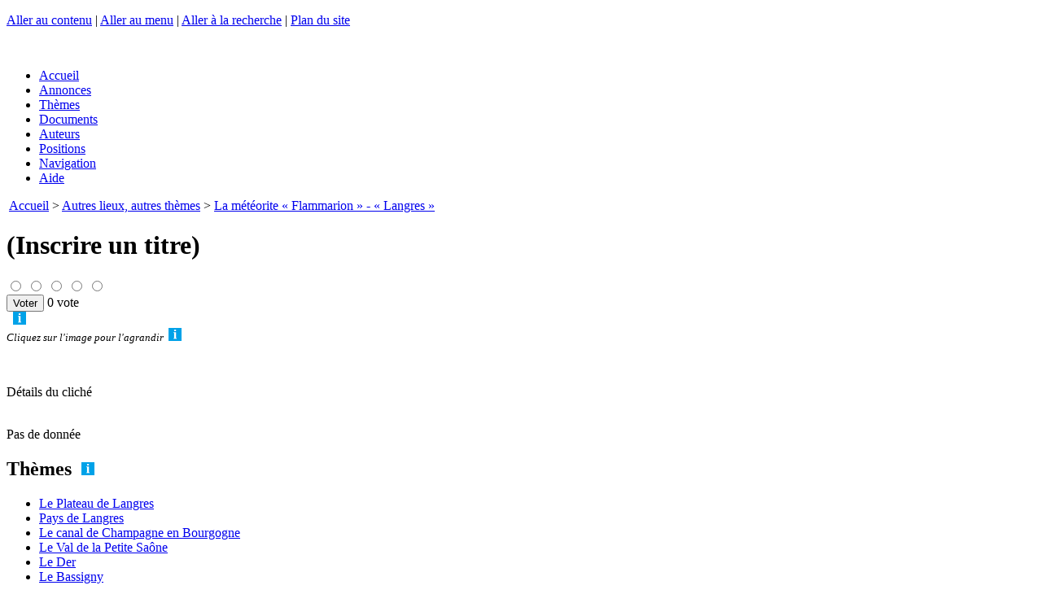

--- FILE ---
content_type: text/html; charset=utf-8
request_url: https://chemindeleau.com/?page=photo&id_document=2302
body_size: 9430
content:
<!DOCTYPE html>
<html xmlns="http://www.w3.org/1999/xhtml" xml:lang="fr" lang="fr" dir="ltr">

    
     
    <!-- plugins/geobase/inclure/sequence.html -->    

    <head>

        <meta charset="UTF-8" />

        <meta http-equiv="X-UA-Compatible" content="IE=edge" />

        <meta name="viewport" content="width=device-width, initial-scale=1.0" />

        <title>Chemins de l'eau</title>

<link rel="canonical" href="https://chemindeleau.com/?page=photo&amp;id_document=2302" />
        <meta http-equiv="Content-Type" content="text/html; charset=utf-8" />


<meta name="generator" content="SPIP 3.2.19 [24473]" />


<link rel="alternate" type="application/rss+xml" title="Syndiquer tout le site" href="/flux-rss.html" />


<link rel="stylesheet" href="plugins/auto/z/v1.7.31/spip_style.css" type="text/css" media="all" />


<link rel="stylesheet" href="plugins/auto/z/v1.7.31/spip_formulaires.css" type="text/css" media="projection, screen, tv" />


<script type='text/javascript'>var var_zajax_content='contenu';</script><!-- insert_head_css --><link rel='stylesheet' type='text/css' media='all' href='plugins-dist/jquery_ui/css/ui/jquery-ui.css' />

<!-- Debut CS -->
<link rel="stylesheet" href="local/couteau-suisse/header.css" type="text/css" media="all" />
<!-- Fin CS -->

<link rel="stylesheet" href="plugins/auto/notation/v2.4.8/css/notation.v2.css" type="text/css" media="all" /><link rel="stylesheet" type="text/css" href="plugins/auto/varicelle/v3.0.3/css/varicelle.css?1687388204" media="all" />
<link rel="stylesheet" type="text/css" href="plugins/auto/socialtags/v3.0.3/socialtags.css?1658269406" media="all" />
<link rel="stylesheet" href="plugins/auto/emb_pdf/v1.2.1/css/emb_pdf.css" type="text/css" />
<link rel="stylesheet" href="plugins/auto/mediaspip_player/v1.6.5/css/html5_controls.css?1576844786" type="text/css" media="all" />
<link rel="stylesheet" href="plugins/auto/gis/v4.54.3/lib/leaflet/dist/leaflet.css" />
<link rel="stylesheet" href="plugins/auto/gis/v4.54.3/lib/leaflet/plugins/leaflet-plugins.css" />
<link rel="stylesheet" href="plugins/auto/gis/v4.54.3/lib/leaflet/plugins/leaflet.markercluster.css" />
<link rel="stylesheet" href="plugins/auto/gis/v4.54.3/css/leaflet_nodirection.css" />


<link rel="stylesheet" href="plugins/geobase/habillage.css" type="text/css" media="projection, screen, tv" />


<link rel="stylesheet" href="plugins/geobase/impression.css" type="text/css" media="print" />








<script src="prive/javascript/jquery.js?1677600356" type="text/javascript"></script>

<script src="prive/javascript/jquery-migrate-3.0.1.js?1677600356" type="text/javascript"></script>

<script src="prive/javascript/jquery.form.js?1677600356" type="text/javascript"></script>

<script src="prive/javascript/jquery.autosave.js?1677600356" type="text/javascript"></script>

<script src="prive/javascript/jquery.placeholder-label.js?1677600356" type="text/javascript"></script>

<script src="prive/javascript/ajaxCallback.js?1677600356" type="text/javascript"></script>

<script src="prive/javascript/js.cookie.js?1677600356" type="text/javascript"></script>

<script src="prive/javascript/jquery.cookie.js?1677600356" type="text/javascript"></script>

<script src="plugins-dist/jquery_ui/prive/javascript/ui/jquery-ui.js?1677600360" type="text/javascript"></script>

<script src="lib/jquery-mousewheel-3.1.4/jquery.mousewheel.js?1382108008" type="text/javascript"></script>

<script src="plugins/auto/mediaspip_player/v1.6.5/javascript/flowplayer-3.2.12.min.js?1576844786" type="text/javascript"></script>

<script src="plugins/auto/mediaspip_player/v1.6.5/javascript/mediaspip_player.js?1576844786" type="text/javascript"></script>

<script src="plugins/auto/mediaspip_player/v1.6.5/javascript/mediaspip_fallback_flash.js?1576844786" type="text/javascript"></script>
<!-- insert_head -->
<!-- Debut CS -->
<script src="local/couteau-suisse/header.js" type="text/javascript"></script>
<!-- Fin CS -->

<script src='local/cache-js/jsdyn-socialtags_js-3d0da346.js?1733491575' type='text/javascript'></script>

<script src="local/cache-js/jsdyn-mediaspip_player_lang_js-034f5d69.js?1733491575" type="text/javascript"></script> 

        <!-- [bd10] -->
<!-- Facebook Open Graph -->
<meta property="og:type" content="article" />
<meta property="og:site_name" content="Chemins de l&#8217;eau" />
<meta property="og:locale" content="fr_FR" />
<meta property="og:url" content="https://chemindeleau.com/./?page=photo&amp;id_document=2302" />
<link rel="schema.DCTERMS"  href="https://purl.org/dc/terms/" />
<link rel="schema.DC"       href="https://purl.org/dc/elements/1.1/" />










<!-- META pages recapitulatives - META summary pages -->

    <meta name="keywords" content="Pays de Langres,A propos...,L&#039;art et l&#039;eau,Le Plateau de Langres,Le canal de Champagne en Bourgogne,Autres lieux, autres th&#232;mes,Flore et faune,Le Val de la Petite Sa&#244;ne,Le Der,Le Bassigny,Le Haut-Pays,Le Vallage,Les Monts Faucilles,La V&#244;ge" />
<meta name="author" content="Bertrand Degoy" />
<!-- META Dublin Core - voir: http://uk.dublincore.org/documents/dcq-html/  -->
<meta name="DC.title" content="Chemins de l&#039;eau" />
<meta name="DC.language" scheme="ISO639-1" content="fr" />
<meta name="DC.identifier" scheme="DCTERMS.URI" content="https://chemindeleau.com" />
<meta name="DC.source" scheme="DCTERMS.URI" content="https://chemindeleau.com" />
<meta name="DC.creator" content="Bertrand Degoy" />
<meta name="DC.subject" content="Pays de Langres,A propos...,L&#039;art et l&#039;eau,Le Plateau de Langres,Le canal de Champagne en Bourgogne,Autres lieux, autres thèmes,Flore et faune,Le Val de la Petite Saône,Le Der,Le Bassigny,Le Haut-Pays,Le Vallage,Les Monts Faucilles,La Vôge" />
<meta name="DC.date" scheme="ISO8601" content="2026-01-22T15:10:52Z" />





<link rel="alternate" type="application/rss+xml" title="Syndiquer tout le site : Chemins de l'eau" href="/flux-rss.html" />     

        <script type="text/javascript" src="plugins/geobase/javascript/jquery.multifile.js"></script>
        <script type="text/javascript" src="prive/javascript/layer.js"></script>
        <script type="text/javascript" src="plugins/geobase/javascript/medias_edit.js"></script>

        <script type="text/javascript" src="plugins/geobase/javascript/jquery.panzoom.js"></script>

    </head>

    <body id="background" class="page_page page_photo">
        <!--
<canvas width="2362" height="2362" id="c" style="position: absolute; top:0; left:0; width:100%;height:auto; z-index:-1;"></canvas>
<script src="plugins/geobase/javascript/water.js"></script>
-->

<div id="page">

    
    <a href="#haut" id="haut" name="haut"></a>
    <p class="skip-links" id="raccourcis">
        <a href="#contenu" accesskey="s">Aller au contenu</a> | <a href="#nav" accesskey="n">Aller au menu</a>  | <a href="#recherche" accesskey="4">Aller &#224; la recherche</a> | <a href="/plan-du-site.html">Plan du site</a>
    </p>


    <div id="entete" class="entete_img">
    &#160; <a rel="start home" href="https://chemindeleau.com" title="Accueil" class="accueil"></a>
</div>
    <div id="nav" role="navigation" class="line">
        <div class="menu-conteneur navbar-inner barrenav">
    <ul class="menu-liste menu-items">
        <li class="menu-entree item">
            <a class="btn submit green" href="https://chemindeleau.com/">Accueil</a>
        </li>
        <li class="menu-entree item">
            <a class="btn submit pink " href="annonces.html">Annonces</a>
        </li>
        <li class="menu-entree item">
            <a class="btn submit grey " href="themes.html">Thèmes</a>
        </li>
        <li class="menu-entree item">
            <a class="btn submit grey " href="documents.html">Documents</a>
        </li>
        <li class="menu-entree item">
            <a class="btn submit grey " href="auteurs.html">Auteurs</a>
        </li>
        <li class="menu-entree item">
            <a class="btn submit blue " href="spip.php?page=positions">Positions</a>
        </li>
        <li class="menu-entree item">
            <a class="btn submit blue " href="spip.php?page=navigation">Navigation</a>
        </li>
        <li class="menu-entree item">
            <a class="btn submit blue " href="-Aide-.html">Aide</a>
        </li>
    </ul>
</div>    </div>

    <div id="conteneur" role="main" class="line">

        <div id="contenu" class="contenu clearfix">
            <div class="page_photo clearfix">

    

    
    <p id="hierarchie"><img src="plugins/geobase/img/pas.png" alt="" />&nbsp;<a href="https://chemindeleau.com/">Accueil</a>
        
            
                
                    &gt; <a href="-Autres-lieux-autres-themes-.html">Autres lieux, autres thèmes</a>
                
            
        &gt;
        <span class='item article'><a href='La-meteorite-Flammarion-Langres.html' class='article'>La météorite « Flammarion » - « Langres »</a></span>
        
        
    </p>

    <div class="cadre">       
        <p>
            
             
                <div class="contenu-principal image">


    <!--
    
    Document de  
    
      
    <span class="vcard author"><a class="url fn spip_in" href="_Jacques-Bochaton_.html">BOCHATON Jacques </a></span>
    
     -->


    

    <header class="cartouche">
        <h1 class="titre h1">
            <span class="crayon document-titre-2302 ">(Inscrire un titre)</span>
        </h1>
        <!--formulaire_notation-->

<div class="formulaire_notation ajax">
 
	<form action="./?page=photo&amp;id_document=2302" method="post" id="notation-documents2302" style="display:inline; padding:0; spacing:0; border:0">
		<div><input name="page" value="photo" type="hidden"
/><input name="id_document" value="2302" type="hidden"
/><input name='formulaire_action' type='hidden'
		value='notation' /><input name='formulaire_action_args' type='hidden'
		value='JqwU4x4XljrDAobjeRkycGDApoJxKaNBEkDNqTCcAenjk9R6z/FiMpHMxSs2eT6G1R4Lg1kJ7eszkUQWYz5vEQZ3LKh4FKmS19YZ8RkrI/Ttaw==' /><input name='formulaire_action_sign' type='hidden'
		value='' /></div><div style="display:inline">
			<div class='notation_note notation_note_on_load' ><input name='notation-documents2302' type='radio' class='auto-submit-star' value='1' />
<input name='notation-documents2302' type='radio' class='auto-submit-star' value='2' />
<input name='notation-documents2302' type='radio' class='auto-submit-star' value='3' />
<input name='notation-documents2302' type='radio' class='auto-submit-star' value='4' />
<input name='notation-documents2302' type='radio' class='auto-submit-star' value='5' />
</div>
			
			<input type="hidden" name="notation_id_donnees" id="id_donnees-documents2302" value="2302" />
			<input type="hidden" name="content" id="content-documents2302" value="" />
			<input type="submit" class="access" value="Voter"/>
			<span class="note">0 vote</span>
		</div>
	</form>




</div>
 &nbsp; <a class='help anchor' href='FAQ.html#NotationDocument'><img src='/IMG/help.png' title='Aide'></a> </header>

    <div class="afficher_document">

        <div class="photo">    
             
             
            <small><i>Cliquez sur l'image pour l'agrandir</i>&nbsp; <a class='help anchor' href='FAQ.html#ImageAgrandir'><img src='/IMG/help.png' title='Aide'></a> </small>
            
            <dl class='spip_document_2302 spip_documents spip_lien_ok'>
<dt>
<div class="boximg">
<a href="IMG/jpg/photo-7-2.jpg" title=''
    type="image/jpeg">
    <img src='local/cache-vignettes/L800xH601/photo-7-2-b7988-5e42e.jpg?1733523199' width='800' height='601' alt='' />
    </a>
</div>   
</dt>
 



</dl>
            
            
        </div>


        



        <div class="parametres mod">
        
              
             


                              
                <div class="h4-like">D&#233;tails du clich&#233;</div>   
                <p>
                

                 
                <br />Pas de donn&#233;e
                
                 
            
            </p>
        </div>

    </div> 



    



    
    

    


</div> 

<script async language="javascript">

    $(function() {
        // Fonction pour ouvrir le dialogue n
        $.showpopup = function(n) {

            $( "#dialog-modal"+n ).dialog({
                width: 500,
                modal: true
            });
        }

        // Cliquer sur le bouton 1 affiche le dialogue. Ce bouton DOIT avoir pour id  #bouton1!
        $( "#bouton1" ).click(function() {
            $.showpopup(1);
            return false;
        });
        // Cliquer sur le bouton 9 affiche le dialogue. Ce bouton DOIT avoir pour id  #bouton9!
        $( "#bouton9" ).click(function() {
            $.showpopup(9);
            return false;
        });

        // Afficher directement le dialogue si show=n est passé dans l'URL
        $.urlParam = function(sVar){
            return unescape(window.location.search.replace(new RegExp("^(?:.*[&\\?]" + escape(sVar).replace(/[\.\+\*]/g, "\\$&") + "(?:\\=([^&]*))?)?.*$", "i"), "$1"));
        }
        $(document).ready(function () {
            var n = $.urlParam('show');
            if ( n ) {
                $.showpopup(n);
            }
        });

    });

</script>            
        </p>   
    </div> 
              
    
    
</div>        </div>

        <div id="navigation" class="navigation clearfix">
            <!-- plugins/geobase/inclure/rubriques.html --> 

<div class="menu rubriques">
    <h2 class="h2">Th&#232;mes&nbsp; <a class='help anchor' href='FAQ.html#TPD'><img src='/IMG/help.png' title='Aide'></a> </h2>
    <ul class="menu-liste">
    
        <li class="menu-entree">
            <a href="-Le-Plateau-de-Langres-.html">Le Plateau de Langres</a>
                 
            
            
            
        </li>
    
        <li class="menu-entree">
            <a href="-Pays-de-Langres-.html">Pays de Langres</a>
                 
            
            
            
        </li>
    
        <li class="menu-entree">
            <a href="-Le-canal-de-Champagne-en-Bourgogne-.html">Le canal de Champagne en Bourgogne</a>
                 
            
            
            
        </li>
    
        <li class="menu-entree">
            <a href="-Les-Hauts-de-Saone-.html">Le Val de la Petite Saône</a>
                 
            
            
            
        </li>
    
        <li class="menu-entree">
            <a href="-Der-.html">Le Der</a>
                 
            
            
            
        </li>
    
        <li class="menu-entree">
            <a href="-Le-Bassigny-.html">Le Bassigny</a>
                 
            
            
            
        </li>
    
        <li class="menu-entree">
            <a href="-Haut-Pays-.html">Le Haut-Pays</a>
                 
            
            
            
        </li>
    
        <li class="menu-entree">
            <a href="-Le-Vallage-.html">Le Vallage</a>
                 
            
            
            
        </li>
    
        <li class="menu-entree">
            <a href="-Monts-Faucilles-.html">Les Monts Faucilles</a>
                 
            
            
            
        </li>
    
        <li class="menu-entree">
            <a href="-Voge-.html">La Vôge</a>
                 
            
            
            
        </li>
    
        <li class="menu-entree">
            <a href="-Flore-et-faune-.html">Flore et faune</a>
                 
            
            
            
        </li>
    
        <li class="menu-entree">
            <a href="-L-art-et-l-eau-.html">L’art et l’eau</a>
                 
            
            
            
        </li>
    
        <li class="menu-entree">
            <a href="-Autres-lieux-autres-themes-.html">Autres lieux, autres thèmes</a>
                 
            
            
            
        </li>
    
        <li class="menu-entree">
            <a href="-A-propos-.html">A propos...</a>
                
                    <ul>
                
                    
                
                    
                
                    
                
                    
                
                    
                
                    </ul>
                 
            
            
            
        </li>
    

    </ul>
</div>


<br />
<div id="socialtags"></div>


<div class="formulaire_spip formulaire_recherche" id="formulaire_recherche">
<form action="spip.php?page=recherche" method="get"><div>
	<input name="page" value="recherche" type="hidden"
/>
	
	<label for="recherche">Rechercher :</label>
	<input type="search" class="search text" size="12" name="recherche" id="recherche" accesskey="4" autocapitalize="off" autocorrect="off"
	/>&nbsp;<input type="submit" class="btn submit grey small" value="&gt;&gt;" title="Rechercher" />
</div></form>
</div>        </div>

        <div id="extra" class="extra clearfix">
            <div class='ajaxbloc' data-ajax-env='tusUg1oXinusq8P4JO8ghuSTvK1c5jv2lVSzIOZXs2PkXdBunA6z9ZmfHhp+DPl3KKOex4RJxYhD8Z6IHxSSeIFCPa9TsY7ZkXJQZNThDSBqgCQhb+V/94EkH9PG31B7r9A0EasOn78wNjuvAj6TIeQ4BvJBRPhF53ejNPjcpqJIkKLPD/v9+MfCHc9XGGvSyaK7xnAWMfm/jWAssb4VaAqgshQx1cZXuObAy9WcVxgRhyJkB4K8i7UcY4+aXD4J9EgC87rxsCaGqsCy' data-origin="./?page=photo&amp;id_document=2302">


<span class="h2-like">Positions</span>&nbsp; <a class='help anchor' href='FAQ.html#MiniCarte'><img src='/IMG/help.png' title='Aide'></a> &nbsp;<a class="ajax submit grey small" href="">Recaler</a>




<p>
    <div class="minicarte">
        <div id="map2" class="carte_gis" style="width:100%; height:300px;">
</div>

<script type="text/javascript">/*<![CDATA[*/

    // Charger le javascript de GIS une seule fois si plusieurs cartes
    if (typeof jQgisloader=="undefined"){
        jQgisloader = jQuery.ajax({url: 'local/cache-js/jsdyn-javascript_gis_js-2c3a7499.js?1733491575', dataType: 'script', cache: true});
    }
    // et initialiser la carte (des que js GIS charge et des que DOM ready)
    jQgisloader.done(function(){

    var map2;
    var jQgisloader;
    var vnf_layer; 

    jQuery(function(){
        map2 = new L.Map.Gis('map2',{
            mapId: '2',
            callback: (typeof(callback_map2) === "function") ? callback_map2 : false,
            center: [47.860694987560215,5.313601970410673],
            measureControl: true, //[leaflet2]
            zoom: 12,
                        scrollWheelZoom: true,
                        zoomControl: true,
                        fullscreenControl: true,
                        scaleControl: true,
                        overviewControl:false,
                        layersControl: true,
                        layersControlOptions: {
                            collapsed: true
                        },
                        noControl: false,
                        utiliser_bb: false,
                        affiche_points: true,
                        json_points:{
                            url: 'https://chemindeleau.com/spip.php?page=gis_json',
                                objets: 'distance_documents_bulle',
                            limit: 500,
                            env: [],
                                titre: "",
                                description: "",
                                icone: ""
                        },
                        cluster: true,
                        clusterOptions: {
                            disableClusteringAtZoom: 0,
                            showCoverageOnHover: true,
                            spiderfyOnMaxZoom: true,
                            maxClusterRadius: 80
                        },
                        pathStyles: null,
                        autocenterandzoom: false,
                        openId: false,
                        localize_visitor: false,
                        localize_visitor_zoom: 12,
                        centrer_fichier: true,
                        kml: false,
                        gpx: false
                    });

                    /*[drone2] Toujours ajouter la couche drone. Attention : ne fonctionne plus BD 2016/12/13 
                    vnf_layer = L.tileLayer("https://chemindeleau.com/IMG/maptiles/vnf/{z}/{x}/{y}.png", {tms:true, maxZoom:24, attribution:"&copy; Drone Infini & DnC - all rights reserved", crs:L.CRS.EPSG3857});      //EPSG4326 ou EPSG3857 ?
                    vnf_layer.addTo(map2);
                    //*/


                    //*[leaflet1] dgy Graticule
                    L.graticule({
                        interval: 1,
                        style: {
                            color: '#77F',
                            weight: 1
                        }      
                    }).addTo(map2);
                    L.graticule({
                        interval: 10,
                        style: {
                            color: '#77F',
                            weight: 2
                        }      
                    }).addTo(map2); 
                    //*/


                     //*[leaflet4] dgy Coordonnées onClick
                    var popup = L.popup();
                    map2.on('click', onClick);
                    function onClick(e){
                    popup
                    .setLatLng(e.latlng)
                    .setContent('Position : ' + parseFloat(e.latlng.lat).toFixed(5) + ', ' + parseFloat(e.latlng.lng).toFixed(5) )
                    .openOn(map2);
                    } 
                    //*/


                    /*[leaflet4b] dgy - Coordonnées onClick with altitude

                    var popup = L.popup();
                    map2.on('click', onClick);

                    function onClick(e){
                    // Google Elevation API.

                    var url = "https://maps.googleapis.com/maps/api/elevation/json?key=AIzaSyA9QepvfnnwJ83wQzz2ncaXltprjol5J14&locations=" + e.latlng.lat + "," + e.latlng.lng;
                    var altitude;
                    var source;     

                    var jqxhr = $.get( 'https://crossorigin.me/' + url, function( data ) {       
                    if ( data.status == 'OK' ) {       // Google Elevation
                    altitude = Math.round((data.results[0].elevation)*1);
                    source = 'GEA';
                    popup
                    .setLatLng(e.latlng)
                    .setContent('Position : ' + parseFloat(e.latlng.lat).toFixed(7)       // 7 décimales = résolution 1cm
                    + ', ' + parseFloat(e.latlng.lng).toFixed(7)
                    + ' alt: ' + altitude + 'm' 
                    )
                    .openOn(map2);
                    } else {
                    altitude = 0;
                    source = data.status;
                    }   
                    }, "json" ); 

                    }  //*/

                    var MapId = 2; //[leaflet11]
                    var drawnItems = []; //[leaflet11]
                    drawnItems[MapId] = new L.FeatureGroup();   //[leaflet11]

                    // SPIP passe par l'environnement l'array geojson qui contient les fichiers au format GeoJSON.
                    var geojson_file = false;
                    var i;  
                    // [leaflet5] Incorporer tous les fichiers .geojson
                    for ( i in geojson_file )  {
                        // Create GeoJSON layer and fetch data 
                        $.getJSON(geojson_file[i], function(data) { 
                            geoJSONData2FG(data, drawnItems[MapId]);  //[leaflet11]
                            drawnItems[MapId].addTo(map2); //[leaflet11]
                        });
                    } 

                    //*
                    L.Map.Gis.include ({             //[leaflet6] surcharge de leaflet.gis.js pour ajout de mouseover 
                        setGeoJsonFeaturePopup: function (feature, layer) {
                            // Déclarer le contenu de la popup s'il y en a
                            if (feature.properties && (feature.properties.title || feature.properties.description)){
                                var popupContent = '';
                                var popupOptions = '';
                                if (feature.properties.title)
                                    popupContent = '<strong class="title">' + feature.properties.title + '</strong>';
                                if (feature.properties.description)
                                    popupContent = popupContent + feature.properties.description;
                                if (feature.properties.popup_options)
                                    popupOptions = feature.properties.popup_options;
                                layer.bindPopup(popupContent,popupOptions);

                                layer.on('mouseover', function (e) {        //[leaflet6]
                                    this.openPopup();
                                    this.display(this); //[leaflet7]   
                                });

                            }
                        }
                    }); 
                    //*/   

                    /*[leaflet7] afficher l'image du marker en grand dans images
                    L.Marker.include({             
                    display: function (e) { 

                    if ( $("#media").text() == 'image' ) {
                    $(".ortho").css("display","none");
                    $(".image").css("display","block");
                    var imgred = $("#imgred").text();
                    $("#image").attr("src",imgred);
                    var imgwidth = '100%';
                    $("#image").attr("width",imgwidth);
                    var imgheight = '100%';
                    $("#image").attr("height",imgheight);
                    var id_document = $("#id_document").text();
                    $("#id_text").text(id_document);
                    var titre = $(".title a").attr('title');
                    $("#titre_text").text(titre);
                    var id_vnf = $("#id_vnf").text();
                    $("#id_vnf_text").text(id_vnf);
                    var pk_vnf = $("#pk_vnf").text();
                    $("#pk_vnf_text").text(pk_vnf);
                    var url = "/?page=photo&id_document=" + id_document;
                    $("#btn_plus").attr('href',url);
                    } else if ($("#media").text() == 'ortho' ) {
                    $(".ortho").css("display","block");
                    $(".image").css("display","none");
                    var imgsrc = $("#imgsrc").text();
                    $("#image2").attr("src",imgsrc);
                    var imgwidth = $("#largeur_document").text();
                    $("#image2").attr("width",imgwidth);
                    var imgheight = $("#hauteur_document").text();
                    $("#image2").attr("height",imgheight);
                    } 
                    }
                    });  
                    //*/

                    //* Synchroniser les maps multiples ( si id <= 10 ) et insérer un hash dans l'URL
                    if ( 2 <= 10 ) {
                        var hash = new L.Hash(map2); //[leaflet8] 
                    } 
                    //*/

            });

    });

    /*]]>*/
</script>
    </div>
</p><p>  
    Lat: 47&deg; 51' 38.5" N<br />
    Lon: 5&deg; 18' 48.97" E<br />
    La météorite &#171;&nbsp;Flammarion&nbsp;&#187; - &#171;&nbsp;Langres&nbsp;&#187; <br />
     <br />
</p>
 </div><!--ajaxbloc-->


   

 

<br />

</p>



    <p>
        <h3 class="h3">En savoir plus sur</h3>    
        <div class="ensavoirplus">
            <ul>
                
                <li>
                    <a href="/?page=article&id_article=167">La météorite &#171;&nbsp;Flammarion&nbsp;&#187; - &#171;&nbsp;Langres&nbsp;&#187;</a>
                </li>
                
            </ul>
        </div>
    </p>


<br />


 <div class='ajaxbloc' data-ajax-env='tjSUh10HisOWGzGISMFu6nIVDMc3PdC5vnxcraIcljiKYLSHsKTG5uKIswEWZnP+KlQ8YSvkvYTdB3yR7pAiCrR2c/vvcTPmwsV1Vg00tTd4ANlDXPjOLWF/8p9SBK/Yut1hKDw4D8NFt8uaDglj74aJ2ed/sBjlRqR3mSJKa4Tv2960ep3gpDm0DeNsyQ4XoaT7EH0P2KbrwjQ15d4kgAmpFCcgz46g7BO4R8Mgh/rhBuDYFgkMpa8kw0TC4zQDz4KBY92IoL7pGOksvxKwQTjHkgVSxpni+nKTxa7V7irMoDjGOHA1+pfg+GK79stfSEisG5U=' data-origin="./?page=photo&amp;id_document=2302">


<div id="aproximite" class="aproximite">   

    <div class="boussole"><img src="squelettes/boussole_det.png"></div>
    
    <div class="h2-like">A proximit&#233;&nbsp;:</div>
      
      <p>
        <ul>
            
            <li>
                    
                     
                    <a href="/?page=photo&id_document=2288">ARTICLE sur la météorite Flammarion-Langres</a>
                    &#160; 19&#160;m&#160;S
                    
                </li>
            
            
            <li>
                    
                     
                    <a href="/?page=photo&id_document=2657">La Bonnelle et ses moulins</a>
                    &#160; 743&#160;m&#160;NE
                    
                </li>
            
            
            <li>
                    
                     
                    <a href="/?page=photo&id_document=328">Langres - Fontaine aux Fées (8)</a>
                    &#160; 1,1&#160;km&#160;E
                    
                </li>
            
            
            <li>
                    
                     
                    <a href="/?page=photo&id_document=331">Langres - Fontaine du Président (9)</a>
                    &#160; 1,2&#160;km&#160;E
                    
                </li>
            
            
            <li>
                    
                     
                    <a href="/?page=photo&id_document=326">Langres - Fontaine du Trou (7)</a>
                    &#160; 1,3&#160;km&#160;SE
                    
                </li>
            
            
            <li>
                    
                     
                    <a href="/?page=photo&id_document=325">Langres - Fontaine de la Grenouille (6)</a>
                    &#160; 1,4&#160;km&#160;SE
                    
                </li>
            
            
            <li>
                    
                     
                    <a href="/?page=photo&id_document=330">Langres - Fontaine Saint-Didier (1)</a>
                    &#160; 1,4&#160;km&#160;NE
                    
                </li>
            
            
            <li>
                    
                     
                    <a href="/?page=photo&id_document=2655">LE PLATEAU DE LANGRES</a>
                    &#160; 1,5&#160;km&#160;E
                    
                </li>
            
            
            <li>
                    
                     
                    <a href="/?page=photo&id_document=322">Langres - Fontaine Saint Nicolas (2)</a>
                    &#160; 1,7&#160;km&#160;NE
                    
                </li>
            
            
            <li>
                    
                     
                    <a href="/?page=photo&id_document=936">Langres - Glacière de la sous-préfecture</a>
                    &#160; 1,7&#160;km&#160;NE
                    
                </li>
            
            
            <div class="pagination">Plus : <a name='pagination_docp' id='pagination_docp'></a>
	<span
	class="pages"><strong class='on'>0</strong><span
		class='sep'> | </span
		><a href='./?page=photo&amp;id_document=2302&amp;debut_docp=10#pagination_docp' class='lien_pagination' rel='nofollow'>10</a><span
		class='sep'> | </span
		><a href='./?page=photo&amp;id_document=2302&amp;debut_docp=20#pagination_docp' class='lien_pagination' rel='nofollow'>20</a><span
		class='sep'> | </span
		><a href='./?page=photo&amp;id_document=2302&amp;debut_docp=30#pagination_docp' class='lien_pagination' rel='nofollow'>30</a><span
		class='sep'> | </span
		><a href='./?page=photo&amp;id_document=2302&amp;debut_docp=40#pagination_docp' class='lien_pagination' rel='nofollow'>40</a><span
		class='sep'> | </span
		><a href='./?page=photo&amp;id_document=2302&amp;debut_docp=50#pagination_docp' class='lien_pagination' rel='nofollow'>50</a><span
		class='sep'> | </span
		><a href='./?page=photo&amp;id_document=2302&amp;debut_docp=60#pagination_docp' class='lien_pagination' rel='nofollow'>60</a><span
		class='sep'> | </span
		><a href='./?page=photo&amp;id_document=2302&amp;debut_docp=70#pagination_docp' class='lien_pagination' rel='nofollow'>70</a><span
		class='sep'> | </span
		><a href='./?page=photo&amp;id_document=2302&amp;debut_docp=80#pagination_docp' class='lien_pagination' rel='nofollow'>80</a><span
		class='sep'> | </span
		><a href='./?page=photo&amp;id_document=2302&amp;debut_docp=90#pagination_docp' class='lien_pagination' rel='nofollow'>90</a></span></div>   
            
        </ul>
      </p>
    
    <div class="logo">
    <a href="https://chemindeleau.com" target="new"><img src="squelettes/logo_128.png" alt="Chemins de l&#8217;eau" class="logo"></a>
    </div> 
    <div class="link"><a href="https://chemindeleau.com" target="new">https://chemindeleau.com</a></div>
    
</div>
</div><!--ajaxbloc-->

 

     



<p><br />
    
    
    <div class="qrcode">
        <img src="plugins/iqrcode/qrc_png.php?size=3&url=https%3A%2F%2Fchemindeleau.com%2F%3Fpage%3Dphoto%26id_document%3D2302">
        <div class="qrcodelink">
            <a href="/?page=grandqrcode&pg=photo&typ=document&id=2302&self=./?page=photo&amp;id_document=2302&id_document=2302" title="">Voir le QR code</a>  
        </div>
        https://chemindeleau.com/0
    </div>
    
</p>


<script async language="javascript">

    $(document).ready(function() {

        // Fonction pour ouvrir le dialogue 4 Editer GIS
        $.showpopup4 = function() {
            $( "#dialog-modal4" ).dialog({
                modal: true
            });
        }

        // Cliquer sur le bouton affiche le dialogue. Ce bouton DOIT avoir pour id  #bouton4 !
        $( "#bouton4" ).click(function() {
            $.showpopup4();
            return false;
        });


        $.urlParam = function(sVar){
            return unescape(window.location.search.replace(new RegExp("^(?:.*[&\\?]" + escape(sVar).replace(/[\.\+\*]/g, "\\$&") + "(?:\\=([^&]*))?)?.*$", "i"), "$1"));
        }
        $(document).ready(function () {  
            // Afficher directement le dialogue si show=4 est passé dans l'URL
            var n = $.urlParam('show');
            if ( n == 4 ) {
                $.showpopup4();
            }
        });


        // Prévoir de réafficher le dialogue indiqué par show au retour d'Ajax 
        $( document ).ajaxComplete(function() {
            var post = [];
            var n = parseInt(post["show"]);
            if ( n == 4 ) {
                $.showpopup4();
            }
        });
    });

</script>        </div>

    </div>

    <div id="pied" class="pied line">
        <br /><br />




<div id="pied_boutons" class="barrenav">     
    
     <a class="btn submit yellow" href="spip.php?page=login&amp;url=.%2F%3Fpage%3Dphoto%26amp%3Bid_document%3D2302" rel="nofollow" class='login_modal'>Se connecter</a>&nbsp;
    
    <a rel="contents" class="btn submit blue" href="spip.php?page=plan">Plan du site</a>&nbsp;
    <a rel="contents" class="btn submit blue" href="spip.php?page=participer">Participer</a>&nbsp;
    <a rel="contents" class="btn submit blue" href="spip.php?page=legales">Mentions l&#233;gales</a>&nbsp;
    <a rel="contents" class="btn submit blue" href="/?auteur7">Contact</a>&nbsp;
    <a href="/flux-rss.html" rel="alternate" title="Syndiquer tout le site"><img src="plugins/auto/z/v1.7.31/feed.png" alt="Suivre la vie du site" width="16" height="16" />&#160;RSS&#160;2.0</a>
</div>



<div class="line mentions">
    <div style="float:left; padding-right:1.5em;"><img class='spip_logo spip_logos' alt="" src="local/cache-vignettes/L64xH64/siteon0-600ca.png?1733491576" width='64' height='64' /></div>
    chemindeleau.com <a href="/spip.php?page=legales">association loi 1901</a><br/>
    Copyright &#169; 2013-2026 chemindeleau.com  - Tous droits réservés<br />
    <a href="https://www.spip.net/" title="Site réalisé avec SPIP"><img src="prive/themes/spip/images/spip.png" alt="SPIP" height="16" width="48"></a>&nbsp;
    Site développ&#233; avec SPIP et soutenu par <a title="Télétravail, SaaS : i-Tego protège votre réseau et vos données avec OpenID Connect" href="https://i-tego.com">i-Tego SAS</a>
</div>


<div class="mipl">
    <a href="https://www.pays-langres.fr/made-in-pays-de-langres-154/" title="Made in Pays de Langres"><img src="/IMG/MIPL_moyen_web_O.png" alt="Made in Pays de Langres" height="64" width="64">&nbsp;Made in Pays de Langres</a>&nbsp;
</div>


<div class="geotag">
    
    
</div>
&nbsp;

<div id="copyright_print">
    <br />
    Copyright &#169; 2013-2020 DnC 2021--2026 i-Tego, les éditeurs  - Tous droits réservés<br />   
</div>    </div>

</div>        
    <script src='plugins/auto/notation/v2.4.8/javascript/jquery.MetaData.js' type='text/javascript'></script>
<script src='plugins/auto/notation/v2.4.8/javascript/jquery.rating.js' type='text/javascript'></script>
<script src='plugins/auto/notation/v2.4.8/javascript/notation.js' type='text/javascript'></script>
</body>

</html>